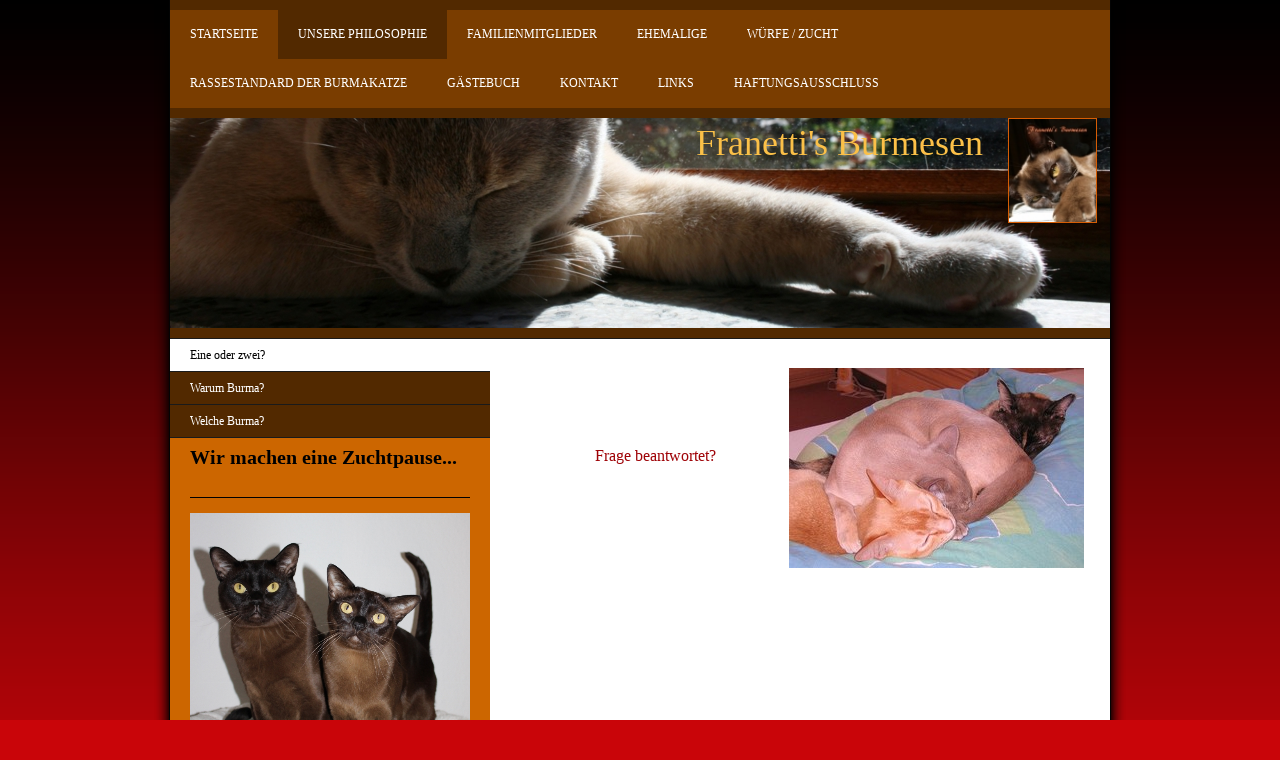

--- FILE ---
content_type: text/html; charset=UTF-8
request_url: http://www.franettis-burmesen.de/unsere-philosophie/eine-oder-zwei/
body_size: 6107
content:
<!DOCTYPE html>
<html lang="de"  ><head prefix="og: http://ogp.me/ns# fb: http://ogp.me/ns/fb# business: http://ogp.me/ns/business#">
    <meta http-equiv="Content-Type" content="text/html; charset=utf-8"/>
    <meta name="generator" content="IONOS MyWebsite"/>
        
    <link rel="dns-prefetch" href="//cdn.website-start.de/"/>
    <link rel="dns-prefetch" href="//101.mod.mywebsite-editor.com"/>
    <link rel="dns-prefetch" href="https://101.sb.mywebsite-editor.com/"/>
    <link rel="shortcut icon" href="http://www.franettis-burmesen.de/s/misc/favicon.png?1511527881"/>
        <title>Franettis Burmesen - Eine oder zwei?</title>
    
    

<meta name="format-detection" content="telephone=no"/>
        <meta name="keywords" content="Über mich, Hobby, Fotos"/>
            <meta name="description" content="Ich bin Annett Bär aus Berlin und erzähle euch auf dieser Webseite ein paar Geschichten aus meinem Leben."/>
            <meta name="robots" content="index,follow"/>
        <link href="http://www.franettis-burmesen.de/s/style/layout.css?1706624907" rel="stylesheet" type="text/css"/>
    <link href="http://www.franettis-burmesen.de/s/style/main.css?1706624907" rel="stylesheet" type="text/css"/>
    <link href="http://www.franettis-burmesen.de/s/style/font.css?1706624907" rel="stylesheet" type="text/css"/>
    <link href="//cdn.website-start.de/app/cdn/min/group/web.css?1763478093678" rel="stylesheet" type="text/css"/>
<link href="//cdn.website-start.de/app/cdn/min/moduleserver/css/de_DE/common,counter,shoppingbasket?1763478093678" rel="stylesheet" type="text/css"/>
    <link href="https://101.sb.mywebsite-editor.com/app/logstate2-css.php?site=374273925&amp;t=1769008486" rel="stylesheet" type="text/css"/>

<script type="text/javascript">
    /* <![CDATA[ */
var stagingMode = '';
    /* ]]> */
</script>
<script src="https://101.sb.mywebsite-editor.com/app/logstate-js.php?site=374273925&amp;t=1769008486"></script>

    <link href="http://www.franettis-burmesen.de/s/style/print.css?1763478093678" rel="stylesheet" media="print" type="text/css"/>
    <script type="text/javascript">
    /* <![CDATA[ */
    var systemurl = 'https://101.sb.mywebsite-editor.com/';
    var webPath = '/';
    var proxyName = '';
    var webServerName = 'www.franettis-burmesen.de';
    var sslServerUrl = 'https://ssl.kundenserver.de/www.franettis-burmesen.de';
    var nonSslServerUrl = 'http://www.franettis-burmesen.de';
    var webserverProtocol = 'http://';
    var nghScriptsUrlPrefix = '//101.mod.mywebsite-editor.com';
    var sessionNamespace = 'DIY_SB';
    var jimdoData = {
        cdnUrl:  '//cdn.website-start.de/',
        messages: {
            lightBox: {
    image : 'Bild',
    of: 'von'
}

        },
        isTrial: 0,
        pageId: 510621    };
    var script_basisID = "374273925";

    diy = window.diy || {};
    diy.web = diy.web || {};

        diy.web.jsBaseUrl = "//cdn.website-start.de/s/build/";

    diy.context = diy.context || {};
    diy.context.type = diy.context.type || 'web';
    /* ]]> */
</script>

<script type="text/javascript" src="//cdn.website-start.de/app/cdn/min/group/web.js?1763478093678" crossorigin="anonymous"></script><script type="text/javascript" src="//cdn.website-start.de/s/build/web.bundle.js?1763478093678" crossorigin="anonymous"></script><script src="//cdn.website-start.de/app/cdn/min/moduleserver/js/de_DE/common,counter,shoppingbasket?1763478093678"></script>
<script type="text/javascript" src="https://cdn.website-start.de/proxy/apps/static/resource/dependencies/"></script><script type="text/javascript">
                    if (typeof require !== 'undefined') {
                        require.config({
                            waitSeconds : 10,
                            baseUrl : 'https://cdn.website-start.de/proxy/apps/static/js/'
                        });
                    }
                </script><script type="text/javascript" src="//cdn.website-start.de/app/cdn/min/group/pfcsupport.js?1763478093678" crossorigin="anonymous"></script>    <meta property="og:type" content="business.business"/>
    <meta property="og:url" content="http://www.franettis-burmesen.de/unsere-philosophie/eine-oder-zwei/"/>
    <meta property="og:title" content="Franettis Burmesen - Eine oder zwei?"/>
            <meta property="og:description" content="Ich bin Annett Bär aus Berlin und erzähle euch auf dieser Webseite ein paar Geschichten aus meinem Leben."/>
                <meta property="og:image" content="http://www.franettis-burmesen.de/s/misc/logo.jpg?t=1765094509"/>
        <meta property="business:contact_data:country_name" content="Deutschland"/>
    
    
    
    
    
    
    
    
</head>


<body class="body diyBgActive  cc-pagemode-default diy-market-de_DE" data-pageid="510621" id="page-510621">
    
    <div class="diyw">
        <div id="wrapper" class="center clearfix">
	<div id="wrapperShadowLeft"></div>
	<div id="wrapperShadowRight"></div>
	<div id="firstSeparator"></div>
	<div id="navigation">
		<div class="webnavigation"><ul id="mainNav1" class="mainNav1"><li class="navTopItemGroup_1"><a data-page-id="252448" href="http://www.franettis-burmesen.de/" class="level_1"><span>Startseite</span></a></li><li class="navTopItemGroup_2"><a data-page-id="327010" href="http://www.franettis-burmesen.de/unsere-philosophie/" class="parent level_1"><span>Unsere Philosophie</span></a></li><li class="navTopItemGroup_3"><a data-page-id="254206" href="http://www.franettis-burmesen.de/familienmitglieder/" class="level_1"><span>Familienmitglieder</span></a></li><li class="navTopItemGroup_4"><a data-page-id="511258" href="http://www.franettis-burmesen.de/ehemalige/" class="level_1"><span>Ehemalige</span></a></li><li class="navTopItemGroup_5"><a data-page-id="252460" href="http://www.franettis-burmesen.de/würfe-zucht/" class="level_1"><span>Würfe / Zucht</span></a></li><li class="navTopItemGroup_6"><a data-page-id="253567" href="http://www.franettis-burmesen.de/rassestandard-der-burmakatze/" class="level_1"><span>Rassestandard der Burmakatze</span></a></li><li class="navTopItemGroup_7"><a data-page-id="252507" href="http://www.franettis-burmesen.de/gästebuch/" class="level_1"><span>Gästebuch</span></a></li><li class="navTopItemGroup_8"><a data-page-id="252508" href="http://www.franettis-burmesen.de/kontakt/" class="level_1"><span>Kontakt</span></a></li><li class="navTopItemGroup_9"><a data-page-id="1814979" href="http://www.franettis-burmesen.de/links/" class="level_1"><span>Links</span></a></li><li class="navTopItemGroup_10"><a data-page-id="806951" href="http://www.franettis-burmesen.de/haftungsausschluss/" class="level_1"><span>Haftungsausschluss</span></a></li></ul></div>
	</div>
	<div id="secondSeparator"></div>
	<div id="header">
		
<style type="text/css" media="all">
.diyw div#emotion-header {
        max-width: 940px;
        max-height: 210px;
                background: #EEEEEE;
    }

.diyw div#emotion-header-title-bg {
    left: 0%;
    top: 68%;
    width: 76.42%;
    height: 1.04%;

    background-color: #FFFFFF;
    opacity: 0.00;
    filter: alpha(opacity = 0);
    }
.diyw img#emotion-header-logo {
    left: 89.15%;
    top: 0.00%;
    background: transparent;
            width: 9.26%;
        height: 49.05%;
                border: 1px solid #d65d04;
        padding: 0px;
        }

.diyw div#emotion-header strong#emotion-header-title {
    left: 8%;
    top: 67%;
    color: #fbc048;
        font: normal normal 36px/120% 'Comic Sans MS', cursive;
}

.diyw div#emotion-no-bg-container{
    max-height: 210px;
}

.diyw div#emotion-no-bg-container .emotion-no-bg-height {
    margin-top: 22.34%;
}
</style>
<div id="emotion-header" data-action="loadView" data-params="active" data-imagescount="1">
            <img src="http://www.franettis-burmesen.de/s/img/emotionheader.jpg?1412173320.940px.210px" id="emotion-header-img" alt=""/>
            
        <div id="ehSlideshowPlaceholder">
            <div id="ehSlideShow">
                <div class="slide-container">
                                        <div style="background-color: #EEEEEE">
                            <img src="http://www.franettis-burmesen.de/s/img/emotionheader.jpg?1412173320.940px.210px" alt=""/>
                        </div>
                                    </div>
            </div>
        </div>


        <script type="text/javascript">
        //<![CDATA[
                diy.module.emotionHeader.slideShow.init({ slides: [{"url":"http:\/\/www.franettis-burmesen.de\/s\/img\/emotionheader.jpg?1412173320.940px.210px","image_alt":"","bgColor":"#EEEEEE"}] });
        //]]>
        </script>

    
                        <a href="http://www.franettis-burmesen.de/">
        
                    <img id="emotion-header-logo" src="http://www.franettis-burmesen.de/s/misc/logo.jpg?t=1765094509" alt=""/>
        
                    </a>
            
                  	<div id="emotion-header-title-bg"></div>
    
            <strong id="emotion-header-title" style="text-align: left">Franetti's Burmesen</strong>
                    <div class="notranslate">
                <svg xmlns="http://www.w3.org/2000/svg" version="1.1" id="emotion-header-title-svg" viewBox="0 0 940 210" preserveAspectRatio="xMinYMin meet"><text style="font-family:'Comic Sans MS', cursive;font-size:36px;font-style:normal;font-weight:normal;fill:#fbc048;line-height:1.2em;"><tspan x="0" style="text-anchor: start" dy="0.95em">Franetti's Burmesen</tspan></text></svg>
            </div>
            
    
    <script type="text/javascript">
    //<![CDATA[
    (function ($) {
        function enableSvgTitle() {
                        var titleSvg = $('svg#emotion-header-title-svg'),
                titleHtml = $('#emotion-header-title'),
                emoWidthAbs = 940,
                emoHeightAbs = 210,
                offsetParent,
                titlePosition,
                svgBoxWidth,
                svgBoxHeight;

                        if (titleSvg.length && titleHtml.length) {
                offsetParent = titleHtml.offsetParent();
                titlePosition = titleHtml.position();
                svgBoxWidth = titleHtml.width();
                svgBoxHeight = titleHtml.height();

                                titleSvg.get(0).setAttribute('viewBox', '0 0 ' + svgBoxWidth + ' ' + svgBoxHeight);
                titleSvg.css({
                   left: Math.roundTo(100 * titlePosition.left / offsetParent.width(), 3) + '%',
                   top: Math.roundTo(100 * titlePosition.top / offsetParent.height(), 3) + '%',
                   width: Math.roundTo(100 * svgBoxWidth / emoWidthAbs, 3) + '%',
                   height: Math.roundTo(100 * svgBoxHeight / emoHeightAbs, 3) + '%'
                });

                titleHtml.css('visibility','hidden');
                titleSvg.css('visibility','visible');
            }
        }

        
            var posFunc = function($, overrideSize) {
                var elems = [], containerWidth, containerHeight;
                                    elems.push({
                        selector: '#emotion-header-title',
                        overrideSize: true,
                        horPos: 80.5,
                        vertPos: 1.8                    });
                    lastTitleWidth = $('#emotion-header-title').width();
                                                elems.push({
                    selector: '#emotion-header-title-bg',
                    horPos: 11,
                    vertPos: 60                });
                                
                containerWidth = parseInt('940');
                containerHeight = parseInt('210');

                for (var i = 0; i < elems.length; ++i) {
                    var el = elems[i],
                        $el = $(el.selector),
                        pos = {
                            left: el.horPos,
                            top: el.vertPos
                        };
                    if (!$el.length) continue;
                    var anchorPos = $el.anchorPosition();
                    anchorPos.$container = $('#emotion-header');

                    if (overrideSize === true || el.overrideSize === true) {
                        anchorPos.setContainerSize(containerWidth, containerHeight);
                    } else {
                        anchorPos.setContainerSize(null, null);
                    }

                    var pxPos = anchorPos.fromAnchorPosition(pos),
                        pcPos = anchorPos.toPercentPosition(pxPos);

                    var elPos = {};
                    if (!isNaN(parseFloat(pcPos.top)) && isFinite(pcPos.top)) {
                        elPos.top = pcPos.top + '%';
                    }
                    if (!isNaN(parseFloat(pcPos.left)) && isFinite(pcPos.left)) {
                        elPos.left = pcPos.left + '%';
                    }
                    $el.css(elPos);
                }

                // switch to svg title
                enableSvgTitle();
            };

                        var $emotionImg = jQuery('#emotion-header-img');
            if ($emotionImg.length > 0) {
                // first position the element based on stored size
                posFunc(jQuery, true);

                // trigger reposition using the real size when the element is loaded
                var ehLoadEvTriggered = false;
                $emotionImg.one('load', function(){
                    posFunc(jQuery);
                    ehLoadEvTriggered = true;
                                        diy.module.emotionHeader.slideShow.start();
                                    }).each(function() {
                                        if(this.complete || typeof this.complete === 'undefined') {
                        jQuery(this).load();
                    }
                });

                                noLoadTriggeredTimeoutId = setTimeout(function() {
                    if (!ehLoadEvTriggered) {
                        posFunc(jQuery);
                    }
                    window.clearTimeout(noLoadTriggeredTimeoutId)
                }, 5000);//after 5 seconds
            } else {
                jQuery(function(){
                    posFunc(jQuery);
                });
            }

                        if (jQuery.isBrowser && jQuery.isBrowser.ie8) {
                var longTitleRepositionCalls = 0;
                longTitleRepositionInterval = setInterval(function() {
                    if (lastTitleWidth > 0 && lastTitleWidth != jQuery('#emotion-header-title').width()) {
                        posFunc(jQuery);
                    }
                    longTitleRepositionCalls++;
                    // try this for 5 seconds
                    if (longTitleRepositionCalls === 5) {
                        window.clearInterval(longTitleRepositionInterval);
                    }
                }, 1000);//each 1 second
            }

            }(jQuery));
    //]]>
    </script>

    </div>

	</div>
	<div id="thirdSeparator"></div>
	<div id="content" class="clearfix">
		<div id="sidebar" class="clearfix">
			<div id="sidebarTop"></div>
			<div id="sidebarCenter" class="clearfix altcolor">
				<div id="subnavigation">
					<div class="webnavigation"><ul id="mainNav2" class="mainNav2"><li class="navTopItemGroup_0"><a data-page-id="510621" href="http://www.franettis-burmesen.de/unsere-philosophie/eine-oder-zwei/" class="current level_2"><span>Eine oder zwei?</span></a></li><li class="navTopItemGroup_0"><a data-page-id="257712" href="http://www.franettis-burmesen.de/unsere-philosophie/warum-burma/" class="level_2"><span>Warum Burma?</span></a></li><li class="navTopItemGroup_0"><a data-page-id="605065" href="http://www.franettis-burmesen.de/unsere-philosophie/welche-burma/" class="level_2"><span>Welche Burma?</span></a></li></ul></div>
				</div>
				<div id="subContent" class="clearfix">
					<div id="matrix_258804" class="sortable-matrix" data-matrixId="258804"><div class="n module-type-header diyfeLiveArea "> <h1><span class="diyfeDecoration">Wir machen eine Zuchtpause...</span></h1> </div><div class="n module-type-hr diyfeLiveArea "> <div style="padding: 0px 0px">
    <div class="hr"></div>
</div>
 </div><div class="n module-type-imageSubtitle diyfeLiveArea "> <div class="clearover imageSubtitle imageFitWidth" id="imageSubtitle-15733169">
    <div class="align-container align-center" style="max-width: 280px">
        <a class="imagewrapper" href="http://www.franettis-burmesen.de/s/cc_images/teaserbox_55081256.jpg?t=1459879579" rel="lightbox[15733169]">
            <img id="image_55081256" src="http://www.franettis-burmesen.de/s/cc_images/cache_55081256.jpg?t=1459879579" alt="" style="max-width: 280px; height:auto"/>
        </a>

        
    </div>

</div>

<script type="text/javascript">
//<![CDATA[
jQuery(function($) {
    var $target = $('#imageSubtitle-15733169');

    if ($.fn.swipebox && Modernizr.touch) {
        $target
            .find('a[rel*="lightbox"]')
            .addClass('swipebox')
            .swipebox();
    } else {
        $target.tinyLightbox({
            item: 'a[rel*="lightbox"]',
            cycle: false,
            hideNavigation: true
        });
    }
});
//]]>
</script>
 </div><div class="n module-type-hr diyfeLiveArea "> <div style="padding: 0px 0px">
    <div class="hr"></div>
</div>
 </div><div class="n module-type-imageSubtitle diyfeLiveArea "> <div class="clearover imageSubtitle" id="imageSubtitle-15345992">
    <div class="align-container align-left" style="max-width: 300px">
        <a class="imagewrapper" href="http://www.burmese-cats-alliance.com" target="_blank">
            <img id="image_35613104" src="http://www.franettis-burmesen.de/s/cc_images/cache_35613104.png?t=1411306671" alt="" style="max-width: 300px; height:auto"/>
        </a>

        
    </div>

</div>

<script type="text/javascript">
//<![CDATA[
jQuery(function($) {
    var $target = $('#imageSubtitle-15345992');

    if ($.fn.swipebox && Modernizr.touch) {
        $target
            .find('a[rel*="lightbox"]')
            .addClass('swipebox')
            .swipebox();
    } else {
        $target.tinyLightbox({
            item: 'a[rel*="lightbox"]',
            cycle: false,
            hideNavigation: true
        });
    }
});
//]]>
</script>
 </div><div class="n module-type-hr diyfeLiveArea "> <div style="padding: 0px 0px">
    <div class="hr"></div>
</div>
 </div><div class="n module-type-text diyfeLiveArea "> <p style="text-align: left;">Besucher seit November 2012:</p> </div><div class="n module-type-remoteModule-counter diyfeLiveArea ">             <div id="modul_3838072_content"><div id="NGH3838072_" class="counter apsinth-clear">
		<div class="ngh-counter ngh-counter-skin-05a" style="height:20px"><div class="char" style="background-position:-120px 0px;width:15px;height:20px"></div><div class="char" style="background-position:-15px 0px;width:15px;height:20px"></div><div class="char" style="background-position:-135px 0px;width:15px;height:20px"></div><div class="char" style="background-position:-120px 0px;width:15px;height:20px"></div><div class="char" style="width:15px;height:20px"></div></div>		<div class="apsinth-clear"></div>
</div>
</div><script>/* <![CDATA[ */var __NGHModuleInstanceData3838072 = __NGHModuleInstanceData3838072 || {};__NGHModuleInstanceData3838072.server = 'http://101.mod.mywebsite-editor.com';__NGHModuleInstanceData3838072.data_web = {"content":492091};var m = mm[3838072] = new Counter(3838072,5749,'counter');if (m.initView_main != null) m.initView_main();/* ]]> */</script>
         </div></div>
				</div>
			</div>
			<div id="sidebarBottom"></div>
		</div>
		<div id="mainContent" class="clearfix">
			<div id="mainContentTop"></div>
			<div id="mainContentCenter">
				
        <div id="content_area">
        	<div id="content_start"></div>
        	
        
        <div id="matrix_521981" class="sortable-matrix" data-matrixId="521981"><div class="n module-type-textWithImage diyfeLiveArea "> 
<div class="clearover " id="textWithImage-2914870">
<div class="align-container imgright imgblock" style="max-width: 100%; width: 295px;">
    <a class="imagewrapper" href="http://www.franettis-burmesen.de/s/cc_images/cache_3538455.jpg?t=1352405395" rel="lightbox[2914870]">
        <img src="http://www.franettis-burmesen.de/s/cc_images/cache_3538455.jpg?t=1352405395" id="image_2914870" alt="" style="width:100%"/>
    </a>


</div> 
<div class="textwrapper">
<p>              </p>
<p>              </p>
<p>                    Frage beantwortet?</p>
</div>
</div> 
<script type="text/javascript">
    //<![CDATA[
    jQuery(document).ready(function($){
        var $target = $('#textWithImage-2914870');

        if ($.fn.swipebox && Modernizr.touch) {
            $target
                .find('a[rel*="lightbox"]')
                .addClass('swipebox')
                .swipebox();
        } else {
            $target.tinyLightbox({
                item: 'a[rel*="lightbox"]',
                cycle: false,
                hideNavigation: true
            });
        }
    });
    //]]>
</script>
 </div></div>
        
        
        </div>
			</div>
			<div id="mainContentBottom"></div>
		</div>
	</div>
	<div id="footer" class="clearfix">
		<div id="footerTop"></div>
		<div id="footerCenter" class="altcolor">
			<div id="contentfooter">
    <div class="leftrow">
                        <a rel="nofollow" href="javascript:window.print();">
                    <img class="inline" height="14" width="18" src="//cdn.website-start.de/s/img/cc/printer.gif" alt=""/>
                    Druckversion                </a> <span class="footer-separator">|</span>
                <a href="http://www.franettis-burmesen.de/sitemap/">Sitemap</a>
                        <br/> © Annett Bär
            </div>
    <script type="text/javascript">
        window.diy.ux.Captcha.locales = {
            generateNewCode: 'Neuen Code generieren',
            enterCode: 'Bitte geben Sie den Code ein'
        };
        window.diy.ux.Cap2.locales = {
            generateNewCode: 'Neuen Code generieren',
            enterCode: 'Bitte geben Sie den Code ein'
        };
    </script>
    <div class="rightrow">
                    <span class="loggedout">
                <a rel="nofollow" id="login" href="https://login.1and1-editor.com/374273925/www.franettis-burmesen.de/de?pageId=510621">
                    Login                </a>
            </span>
                
                <span class="loggedin">
            <a rel="nofollow" id="logout" href="https://101.sb.mywebsite-editor.com/app/cms/logout.php">Logout</a> <span class="footer-separator">|</span>
            <a rel="nofollow" id="edit" href="https://101.sb.mywebsite-editor.com/app/374273925/510621/">Seite bearbeiten</a>
        </span>
    </div>
</div>
            <div id="loginbox" class="hidden">
                <script type="text/javascript">
                    /* <![CDATA[ */
                    function forgotpw_popup() {
                        var url = 'https://passwort.1und1.de/xml/request/RequestStart';
                        fenster = window.open(url, "fenster1", "width=600,height=400,status=yes,scrollbars=yes,resizable=yes");
                        // IE8 doesn't return the window reference instantly or at all.
                        // It may appear the call failed and fenster is null
                        if (fenster && fenster.focus) {
                            fenster.focus();
                        }
                    }
                    /* ]]> */
                </script>
                                <img class="logo" src="//cdn.website-start.de/s/img/logo.gif" alt="IONOS" title="IONOS"/>

                <div id="loginboxOuter"></div>
            </div>
        

		</div>
		<div id="footerBottom"></div>
	</div>
</div>

    </div>

    
    </body>


<!-- rendered at Sun, 07 Dec 2025 09:01:49 +0100 -->
</html>


--- FILE ---
content_type: text/css
request_url: http://www.franettis-burmesen.de/s/style/layout.css?1706624907
body_size: 1771
content:

body 
{
	background-color: #c90509;
	background-image: url(http://www.franettis-burmesen.de/s/img/body_bg.png);
	background-repeat: repeat-x;
}


.diyw #wrapper {
	border-left: 1px solid #1a1a1a;
	border-right: 1px solid #1a1a1a;
}

.diyw #wrapperShadowLeft{
	background-image: url(http://www.franettis-burmesen.de/s/img/wrapper_shadow_left.png);
	display: block;
}

.diyw #wrapperShadowRight{
	background-image: url(http://www.franettis-burmesen.de/s/img/wrapper_shadow_right.png);
	display: block;
}

.diyw #navigation {
	background-color: #cc6600;
	background-image: url(http://www.franettis-burmesen.de/s/img/navigation_bg.png);
	background-repeat: repeat;
}

.diyw #firstSeparator{
	height: 10px;
	background-color: #cc6600;
	background-image: url(http://www.franettis-burmesen.de/s/img/mt_nav2Normal.png);
	background-repeat: repeat;	
	display: block;
}

.diyw #secondSeparator{
	height: 10px;
	background-color: #cc6600;
	background-image: url(http://www.franettis-burmesen.de/s/img/mt_nav2Normal.png);	
	background-repeat: repeat;
	display: block;
}

.diyw #thirdSeparator{
	height: 10px;
	background-color: #cc6600;
	background-image: url(http://www.franettis-burmesen.de/s/img/mt_nav2Normal.png);	
	background-repeat: repeat;
	border-bottom: 1px solid #1a1a1a;
	display: block;
}

.diyw #content {
	background-color: #cc6600;
	background-image: url(http://www.franettis-burmesen.de/s/img/content_bg.png);
}

.diyw #mainContentCenter {
	background-color: #ffffff;
}

.diyw #mainContentTop{
	height: 3px;
	background-color: #0373b3;
	display: none;
}

.diyw #mainContentBottom{
	height: 10px;
	background-color: #fff;
	display: none;
}


.diyw #subnavigation {
	background-color: #cc6600;
}

.diyw #sidebarCenter{
	background-color: #fff;
}

.diyw #sidebarTop {
	height: 1px;
	background-color: #0373b3;
	display: none;
}

.diyw #sidebarBottom{
	height: 1px;
	background-color: #0373b3;
	display: none;
}

.diyw #subContent {
	background-color: #cc6600;
	background-repeat: repeat-y;
	/*border-bottom: 50px solid #cc6600;*/
}


.diyw #footer {
	background-color: #cc6600;
	background-repeat: repeat;
}

.diyw #footerTop {
	height: 1px;
	background-color: #1a1a1a;
	display: block;
}

.diyw #footerBottom{
	height: 10px;
	background-color: #cc6600;
	background-image: url(http://www.franettis-burmesen.de/s/img/mt_nav2Normal.png);	
	background-repeat: repeat;
	border-bottom: 1px solid #1a1a1a;
	display: block;
}


body .diyw
{
	font-family: Verdana, Arial, Helvetica, sans-serif;
	font-size: 12px;
	color: #000;
}
.diyw p,.diyw td {
	font-family: Verdana, Arial, Helvetica, sans-serif;
	font-size: 12px;
	color: #000;
}

.diyw #mainNav1 a,
.diyw #mainNav1 a:link,
.diyw #mainNav1 a:visited {
	text-transform: uppercase;
	text-decoration: none;
	color: #fff;
}

.diyw #mainNav1 a.parent, .diyw #mainNav1 a.parent:hover,
.diyw #mainNav1 a.current, .diyw #mainNav1 a.current:hover{
	color: #fff;
	background-color: #cc6600;
	background-image: url(http://www.franettis-burmesen.de/s/img/mt_nav2Normal.png);
	background-repeat: repeat;
}

.diyw #mainNav1 a:hover,
.diyw #mainNav1 a:active,
.diyw #mainNav1 a:focus {
	color: #000;
	background-color: #fff;
	background-image: url(http://www.franettis-burmesen.de/s/img/nav1_hover.png);
	background-repeat: repeat-x;
}


.diyw #mainNav2 a,
.diyw #mainNav2 a:link,
.diyw #mainNav2 a:visited {
	text-decoration: none;
	font-size: 12px;
	color: #fff;
	background-color: #cc6600;
	border-bottom: 1px solid #1a1a1a;
	background-image: url(http://www.franettis-burmesen.de/s/img/mt_nav2Normal.png);
	background-repeat: repeat;
}

.diyw #mainNav2 a.parent{
	color: #fff;
	background-image: url(http://www.franettis-burmesen.de/s/img/mt_nav2Hover.png);
}

.diyw #mainNav2 a.current, .diyw #mainNav2 a.current:hover{
	color: #000;
	background-color: #fff;
	background-image: none;
}

.diyw #mainNav2 a:hover,
.diyw #mainNav2 a:active,
.diyw #mainNav2 a:focus {
	color: #fff;
	background-image: url(http://www.franettis-burmesen.de/s/img/mt_nav2Hover.png);
}


.diyw #mainNav3 a,
.diyw #mainNav3 a:link,
.diyw #mainNav3 a:visited {
	text-decoration: none;
	color: #fff;
	font-size: 10px;
	background-image: url(http://www.franettis-burmesen.de/s/img/mt_nav3Normal.png);
	background-repeat: repeat;
}

.diyw #mainNav3 a.current{
	color: #000;
	background-color: #fff;
	background-image: none;
}

.diyw #mainNav3 a:hover,
.diyw #mainNav3 a:active,
.diyw #mainNav3 a:focus {
	background-image: url(http://www.franettis-burmesen.de/s/img/mt_nav2Hover.png);
	background-repeat: repeat;	
}


.diyw a,
.diyw a:link,
.diyw a:visited {
	color: #0373b3;
	text-decoration: none;
}

.diyw #mainContent  p {
	line-height: 23px;
	margin-bottom: 17px;
}

.diyw #subContent h1 {

	margin-bottom: 10px;
}

.diyw #subContent h2 {
	margin-bottom: 10px;
}

.diyw #subcontent h3{
	font-size: 14px;
	color: #fff;
}


body 
{
	margin: 0;
	padding: 0;
}


.diyw img, .diyw a img {
	border: 0;
}

.diyw img {
	display: block;
}

.diyw #wrapper {
	width: 940px;
	position: relative;
	background-color: #cc6600;
}


.diyw #wrapperShadowLeft, .diyw #wrapperShadowRight {
	position: absolute;
	top: 0;
	height: 100%;
	width: 16px;
	background-repeat: repeat-y;
}

.diyw #wrapperShadowLeft {
	left: -16px;
}

.diyw #wrapperShadowRight {
	right: -16px;
}

.diyw .center {
	margin: 0 auto;
}

.diyw #header {
	position: relative;
	width: 100%;
	background-color: #cc6600;
	padding: 0;
}

.diyw #header div#emotion-header {
	margin: 0 auto;
}


.diyw #navigation {
	width: 100%;
	position: relative;
}

.diyw #firstSeparator, .diyw #secondSeparator, .diyw #thirdSeparator{
	width: 100%;
}

.diyw #subnavigation {
	position: relative;
}

.diyw #mainNav1 a,
.diyw #mainNav1 a:link,
.diyw #mainNav1 a:visited {
	font-size: 12px;
	margin-left: 0;
	margin-right: 0;
	padding: 12px 20px;
	min-height: 15px;
}

.diyw #mainNav2 a,
.diyw #mainNav2 a:link,
.diyw #mainNav2 a:visited {
	padding: 10px 20px 10px 20px;
	line-height: 12px;
	height: auto;
	white-space: normal;
	word-wrap: break-word;
}

.diyw #mainNav3 a,
.diyw #mainNav3 a:link,
.diyw #mainNav3 a:visited {
	padding: 10px 30px;
}

.diyw #mainNav3 span{
}

.diyw #mainNav1,
.diyw #mainNav2,
.diyw #mainNav3 {
	list-style: none;
	padding: 0;
	text-align: left;
	margin: 0;
	white-space: nowrap;
}

.diyw #mainNav1 a, .diyw #mainNav2 a, .diyw #mainNav3 a {
	display: block;
}


.diyw #mainNav1:after, .diyw #mainNav2:after, .diyw #mainNav3:after{
	zoom: 1;
	content: ".";
	display: block;
	height: 0;
	clear: both;
	visibility: hidden;
}

.diyw #mainNav1 li, .diyw #mainNav2 li {
	float: left;
}

.diyw #mainNav2 li{
	clear: both;
	width: 100%;
}


.diyw #mainNav2, .diyw #mainNav3{
	width: 100%;
}

.diyw #mainNav2 a,.diyw #mainNav3 a{
	max-width: 280px;
}

.diyw #mainContent {
	float: left;
	width: 620px;
	position: relative;
}

.diyw #mainContentCenter {
	padding: 20px 20px 50px 20px;
	width: 580px;
	min-height: 400px;
	background-repeat: repeat-y;
}


.diyw #sidebar {
	float: left;
	width: 320px;
	min-height: 400px;
	position: relative;
	background-repeat: repeat-y;
	background-color: #cc6600;
}

.diyw #sidebarTop, .diyw #sidebarBottom, .diyw #mainContentTop, .diyw #sidebarCenter, .diyw #mainContentBottom{
	width: 100%;
}

.diyw #sidebarCenter, .diyw #mainContentCenter,.diyw #sidebarTop, .diyw #sidebarBottom, .diyw #mainContentTop, .diyw #mainContentBottom{
	position: relative;
	float: left;
}

.diyw #sidebarTop, .diyw #sidebarBottom {
	width: 100%;
}

.diyw #subContent {
	padding-left: 15px;
	padding-right: 15px;
	/*border-bottom: 50px solid #cc6600;*/
}

.diyw #footer {
	width: 100%;
	position: relative;
}

.diyw #footerTop, .diyw #footerCenter, .diyw #footerBottom {
	width: 100%;
	position: relative;
}

.diyw #footerCenter{
	padding: 20px;
	width: 900px;
}

--- FILE ---
content_type: text/css
request_url: http://www.franettis-burmesen.de/s/style/font.css?1706624907
body_size: 566
content:
@charset "utf-8";

body .diyw {}

html body .diyw, html .diyw p, html .diyw table, html .diyw td
{
	font:normal 16px/160% "Comic Sans MS", cursive;
	color:#9f0408;
}

html .diyw h1
{
	font:bold 20px/140% "Comic Sans MS", cursive;
	color:#9f0408;
	
}

html .diyw h2
{
	font:bold 16px/140% "Times New Roman", Times, serif;
	color:#333333;
	
}

/* Blog */

.diyw a.trackbackUrl, 
.diyw a.trackbackUrl:link,
.diyw a.trackbackUrl:visited,
.diyw a.trackbackUrl:hover,
.diyw a.trackbackUrl:active
{
	background:#EEEEEE none repeat scroll 0% 0%;
	border:1px solid black;
	color:#333333;
	padding:2px;
	text-decoration:none;
}

.diyw a:link,
.diyw a:visited
{
	text-decoration: underline; /* fix */
	color:#0099E1; 
}

.diyw a:active, 
.diyw a:hover
{
	text-decoration:none; /* fix */
	color: #0099E1;
}

html .diyw div.hr
{
	border-bottom-style:solid;
	border-bottom-width:1px; /* fix */
	border-color: #CCCCCC;
	height: 1px;
}/*  alternative */

.diyw .altcolor,
.diyw .altcolor p, .diyw .diywebCustomColor p { color:#000000;}

.diyw .altcolor h1, .diyw .diywebCustomColor h1 {color:#000000; }
.diyw .altcolor h2, .diyw .diywebCustomColor h2 {color:#000000; }

.diyw .altcolor a:link, .diyw .diywebCustomColor a:link,
.diyw .altcolor a:visited, .diyw .diywebCustomColor a:visited { color:#0000ff; }

.diyw .altcolor a:active, .diyw .diywebCustomColor a:active,  
.diyw .altcolor a:hover, .diyw .diywebCustomColor a:hover { color:#0000ff; }

.diyw .altcolor div.hr, .diyw .diywebCustomColor div.hr {border-color: #000000;}
